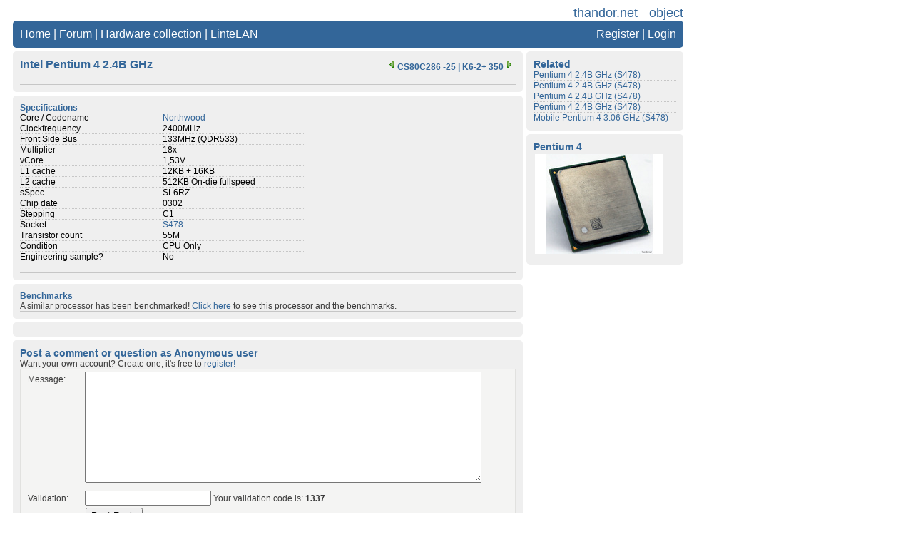

--- FILE ---
content_type: text/html; charset=UTF-8
request_url: https://thandor.net/object/1223
body_size: 2426
content:

<!DOCTYPE html>
<html xmlns="http://www.w3.org/1999/xhtml" lang="en" xml:lang="en">
	<head>
		<title>thandor.net - Pentium 4 2.4B GHz </title>
		<meta name="author" content="Sebastiaan Jansen">
		<meta property="og:site_name" content="thandor.net">
		<meta name="viewport" content="width=device-width, initial-scale=0.5">
		
		<meta name="twitter:card" content="summary">
		<meta name="twitter:site" content="@thandornet">
		<meta property="twitter:domain" content="thandor.net">
		<meta property="twitter:url" content="https://thandor.net">
		<meta name="twitter:title" content="thandor.net - Pentium 4 2.4B GHz ">
		<meta name="twitter:description" content="Information about processor: Intel Pentium 4 2.4B GHz  on thandor.net">
		
		<meta property="og:title" content="Pentium 4 2.4B GHz ">		
		<meta property="og:url" content="https://thandor.net/object/1223">
		<meta property="og:type" content="website">
		
		<meta name="twitter:image" content="https://thandor.net/data/object/1223/2180.jpg"><meta property="og:image" content="https://thandor.net/data/object/1223/2180.jpg"><meta property="og:image:secure_url" content="https://thandor.net/data/object/1223/2180.jpg">		<meta property="og:site_name" content="thandor.net">
		<meta property="og:description" content="Information about processor: Intel Pentium 4 2.4B GHz  on thandor.net">

		<meta name="keywords" content="intel, pentium 4, 2.4b ghz ">		<meta http-equiv="Content-Type" content="text/html;charset=utf-8">
		
		<link rel="canonical" href="https://thandor.net/">
		<meta name="google-site-verification" content="MgJeQx28CEI77arFoILFtY5zklwYNJVoTixhtr5d49w">
		<link rel="apple-touch-icon" sizes="76x76" href="/structure/images/76x76.png"> 
		<link rel="apple-touch-icon" sizes="120x120" href="/structure/images/120x120.png"> 
		<link rel="apple-touch-icon" sizes="152x152" href="/structure/images/152x152.png">
		<link rel="apple-touch-icon" sizes="180x180" href="/structure/images/180x180.png">
		<link rel="shortcut icon" href="/structure/images/32x32.png" type="image/x-icon">
		<link href="/structure/style/main.css.php" rel="stylesheet">
				<script src="/structure/imagepop_jquery.js" ></script>
		<script src="/structure/imagepop_lightbox.js" ></script>
		<link href="/structure/style/imagepop_lightbox.css" rel="stylesheet">
		<script>
		  var _gaq = _gaq || [];
		  _gaq.push(['_setAccount', 'UA-34805303-1']);
		  _gaq.push(['_trackPageview']);
		  (function() {
			var ga = document.createElement('script'); ga.type = 'text/javascript'; ga.async = true;
			ga.src = ('https:' == document.location.protocol ? 'https://ssl' : 'http://www') + '.google-analytics.com/ga.js';
			var s = document.getElementsByTagName('script')[0]; s.parentNode.insertBefore(ga, s);
		  })();
		</script>
		<div id="fb-root"></div>
		<script async defer crossorigin="anonymous" src="https://connect.facebook.net/en_US/sdk.js#xfbml=1&version=v3.3"></script>
				<div class="container">
			<div id="header">thandor.net - object</div>
			
			<div id="menu">
			<div class="alignleft"><a href="/">Home</a> | <a href="/forum">Forum</a> | <a href="/hardware">Hardware collection</a> | <a href="/lintelan">LinteLAN</a> </div>
			<div class="alignright"><a href="/register">Register</a> | <a href="/login">Login</a></div>
		</div>			
			<div class="contentcontainer">
				<div class="content">
				 <div class="articleborder">
		<div class="articletitle"><h1>Intel Pentium 4 2.4B GHz </h1></div>
				<div class="titleright"><span class="hyperlink"><a href="/object/291"><img class="noborder" src="/structure/images/bullet_left.png" alt="View previous object" />CS80C286 -25</a></span> | <span class="hyperlink"><a href="/object/1392">K6-2+ 350<img class="noborder" src="/structure/images/bullet_right.png" alt="View next object" /></a></span></div>
				<div class="articleintro">
					<p>.</p>
				</div>
			</div>
		</div><div class="content">
			<div class="articleborder">
				<div class="articletitle"><h3>Specifications</h3></div>
						<div class="titleright"></div>
						<div class="articleintro">
							<div class="ObjName">Core / Codename</div><div class="ObjName"><span class="hyperlink"><a href="/list_object/list_chipset/13">Northwood</a></span></div>
							<div class="clear"></div>
							<div class="ObjName">Clockfrequency</div><div class="ObjName">2400MHz</div>
							<div class="clear"></div>
							<div class="ObjName">Front Side Bus</div><div class="ObjName">133MHz (QDR533)</div>
							<div class="clear"></div>
							<div class="ObjName">Multiplier</div><div class="ObjName">18x</div>
							<div class="clear"></div>
							<div class="ObjName">vCore</div><div class="ObjName">1,53V</div>
							<div class="clear"></div>
							<div class="ObjName">L1 cache</div><div class="ObjName">12KB + 16KB</div>
							<div class="clear"></div>
							<div class="ObjName">L2 cache</div><div class="ObjName">512KB On-die fullspeed</div>
							<div class="clear"></div>
							
							<div class="ObjName">sSpec</div><div class="ObjName">SL6RZ</div>
							<div class="clear"></div>
							<div class="ObjName">Chip date</div><div class="ObjName">0302</div>
							<div class="clear"></div>
							<div class="ObjName">Stepping</div><div class="ObjName">C1</div>
							<div class="clear"></div>
							<div class="ObjName">Socket</div><div class="ObjName"><span class="hyperlink"><a href="/list_object/list_interface/14">S478</a></span></div>
							<div class="clear"></div>
							<div class="ObjName">Transistor count</div><div class="ObjName">55M</div>
							<div class="clear"></div>
							<div class="ObjName">Condition</div><div class="ObjName">CPU Only</div>
							<div class="clear"></div>
							
							<div class="ObjName">Engineering sample?</div><div class="ObjName">No</div>
							<div class="clear"></div>

							<br/>
							
						</div>
					</div></div>
							<div class="content">
							<div class="articleborder">
							<div class="articletitle"><h3>Benchmarks</h3></div>
							<div class="titleright"></div>
							<div class="articleintro">A similar processor has been benchmarked! <span class="hyperlink"><a href="/object/92">Click here</a></span> to see this processor and the benchmarks.</div>
							</div></div><div class="content"></div><div class="content">	<div class="galleryborder">
				<div class="articletitle">Post a comment or question as Anonymous user</div>
				<div class="articleintro">Want your own account? Create one, it's free to <span class="hyperlink"><a href="/register">register!</a></span>
					<form method="post" action="/insert_objreply.php" class="form2">
						<fieldset>
							<legend>Insert reply</legend>
							<dl>
								<dt><label for="objectreply">Message:</label></dt>
								<dd><textarea id="objectreply" name="objectreply" rows="4" cols="50"></textarea></dd>
								<dt><label>Validation:</label></dt>
								<dd><input type="text" value="" name="valcode"/> Your validation code is: <b>1337</b></dd>
							</dl>
							<div class="formsubmit">
								<input type="hidden" value="1223" name="objectID"/>
								<input type="submit" value="Post Reply" name="submit" accesskey="s"/>
							</div>
						</fieldset>
					</form>
				</div>
			</div>				</div>
			</div>			
			
			<div class="sidebar"><span class="bigblue">Related</span><br><div><span class="hyperlink"><a href="/object/92">Pentium 4 2.4B GHz  (S478)</a></span></div><div class="Underline"></div><div><span class="hyperlink"><a href="/object/1443">Pentium 4 2.4B GHz (S478)</a></span></div><div class="Underline"></div><div><span class="hyperlink"><a href="/object/352">Pentium 4 2.4B GHz (S478)</a></span></div><div class="Underline"></div><div><span class="hyperlink"><a href="/object/354">Pentium 4 2.4B GHz (S478)</a></span></div><div class="Underline"></div><div><span class="hyperlink"><a href="/object/738">Mobile Pentium 4 3.06 GHz (S478)</a></span></div><div class="Underline"></div></div><div class="sidebar"><span class="bigblue">Pentium 4</span><br>
								<table cellspacing="2px" cellpadding="0" border="0">
								<tbody><tr><td><a href="/data/object/1223/2180.jpg" class="imglink" data-title="Intel Pentium 4 2.4B Northwood." data-lightbox="imagebox"><img src="/data/object/1223/2180_thumb.jpg" style="width:100%;" alt="" class="imagethumb">	</td></tr></tbody></table></div>	

		</div>
	</body>
</html>
